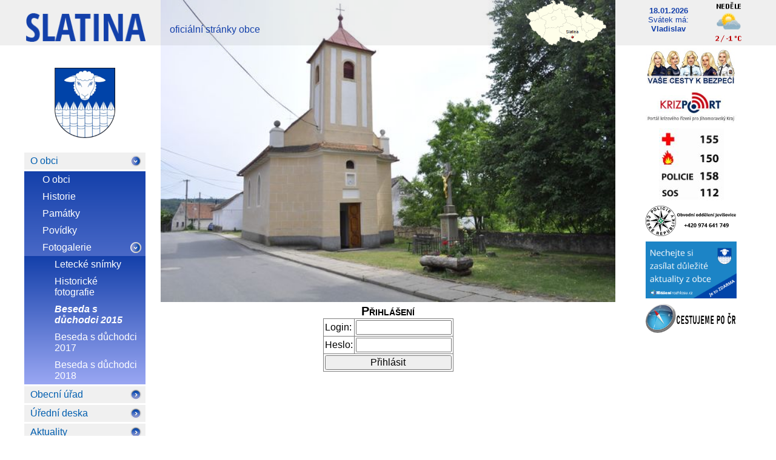

--- FILE ---
content_type: text/html; charset=UTF-8
request_url: http://www.obecslatina.net/1-4-3_509-DSCN3058/page-4/include/admin/admin/index.php?operace=login
body_size: 2683
content:

<!DOCTYPE html>
<html lang="cs">
    <head>
        <title>Slatina - oficiální stránky obce - Beseda s důchodci 2015	</title>
        <meta name="description" content="oficiální stránky obce SLATINA">        <meta http-equiv="Content-Type" content="text/html; charset=UTF-8">
        <link rel="shortcut icon" href="favicon.ico">
        <meta name="viewport" content="width=device-width, initial-scale=1.0">  		
        
        <link rel="stylesheet" type="text/css" href="/css/style.css" title="template">        
        <script type="text/javascript" SRC="/js/scripts.js"></script>
        
        <script type="text/javascript" src="/js/jquery.js"></script>
        	
        <!--HEAD-->
    </head>
    <body>
        <form action="#" onsubmit="if(document.getElementById('form_ready').value == 0) return false;" name="odeslat" method="post" enctype="multipart/form-data">
            <input type="hidden" name="operace" value="">
            <input type="hidden" name="stranka" value="">
            <input type="hidden" name="hodnota1" value="">
            <input type="hidden" name="hodnota2" value="">            
            <input type="hidden" name="form_ready" id="form_ready" value="0">
            <input type="hidden" name="login" id="login" value="false">
        

<div id="page">
            <div id="header">
                    
                    
            </div>
            	
            <script>            
            function SUBmenuClick(co) {
            if (document.getElementById(co).className=='sub_menu hidden')
                    document.getElementById(co).className='sub_menu';
            else
                    document.getElementById(co).className='sub_menu hidden';
            }

            function zobrazskryj(co) {
                if (document.getElementById(co).className=='hidden')
                    document.getElementById(co).className='';
                else
                    document.getElementById(co).className='hidden';
              }

            </script>
            <div class="block_left" id="menu_left">
			<h1 class="blue"><a href="/" title="titulní stránka"><img src="/grafika/napis.png" alt="SLATINA" title="SLATINA"></a></h1>
                <div id="erb">
					<div class="blue" style="padding-bottom: 5px;">oficiální stránky obce</div>
				<img src="/grafika/erb.png" alt="ERB Slatina" title="ERB Slatina"style="width: 100px;"></div>
				<div class="block_left_top" onclick="zobrazskryj('left_menu')">Hlavní Menu</div>
                <ul id="left_menu">
                    <li id="li4" class="sub_menu_li">
                            <a onclick="SUBmenuClick('m4')" title="O obci">O obci</a>
<ul class="sub_menu" id="m4">
<li><a href="/1-4_201-vitejte-na-oficialnich-strankach-obce-slatina" title="O obci">O obci</a></li>
<li><a href="/1-4_527-historie" title="Historie">Historie</a></li>
<li><a href="/1-4_227-pamatky" title="Památky">Památky</a></li>
<li><a href="/1-4_327-povidky" title="Povídky">Povídky</a></li>
<li id="li3" class="sub_menu_li">
                            <a onclick="SUBmenuClick('m3')" title="Fotogalerie">Fotogalerie</a>
<ul class="sub_menu" id="m3">
<li><a href="/1-4-3_409-letecke-snimky" title="Letecké snímky">Letecké snímky</a></li>
<li><a href="/1-4-3_309-historicke-fotografie" title="Historické fotografie">Historické fotografie</a></li>
<li class="menu_set"><a href="/1-4-3_509-beseda-s-duchodci-2015" title="Beseda s důchodci 2015">Beseda s důchodci 2015</a></li>
<li><a href="/1-4-3_609-beseda-s-duchodci-2017" title="Beseda s důchodci 2017">Beseda s důchodci 2017</a></li>
<li><a href="/1-4-3_709-beseda-s-duchodci-2018" title="Beseda s důchodci 2018">Beseda s důchodci 2018</a></li>
</ul>
</li>
</ul>
</li>
<li><a href="/1_1901-obecni-urad" title="Obecní úřad">Obecní úřad</a></li>
<li><a href="/1_499-uredni-deska" title="Úřední deska">Úřední deska</a></li>
<li><a href="/1_27401-aktualni-zpravy-slatina" title="Aktuality">Aktuality</a></li>
<li><a href="/1_4801-mistni-rozhlas" title="Místní rozhlas">Místní rozhlas</a></li>
<li><a href="/1_101-uvodni-stranka" title="Knihovna">Knihovna</a></li>
<li id="li5" class="sub_menu_li">
                            <a onclick="SUBmenuClick('m5')" title="Místní spolky">Místní spolky</a>
<ul class="sub_menu hidden" id="m5">
<li><a href="/1-5_5001-" title="SDH Slatina">SDH Slatina</a></li>
<li><a href="http://www.lomego.cz/pirati/" target="_blank" title="Hokejový team Slatina">Hokejový team Slatina</a></li>
<li><a href="/1-5_4201-moped-rally-slatina-2019" title="Moped team Slatina">Moped team Slatina</a></li>
</ul>
</li>
                    
                </ul>
               <div class="block_left_top" onclick="zobrazskryj('news')">Aktuality</div>
                <div id="news">    
				<div id="news2"><div class="novinky_box"><h4>Poplatky 2026</h4><p class="novinky_datum">Přidáno: 2025-01-05 11:59:34</p><div><p><a href="include/file.php?id=861&amp;filename=poplatky_2026-pdf">zde</a></p></div></div><div class="novinky_box"><h4>Přechod na Munipolis - odesílání SMS</h4><p class="novinky_datum">Přidáno: 2024-06-20 08:01:43</p><div><p>info <a href="include/file.php?id=701&amp;filename=munipolis-pdf">zde</a></p></div></div><div class="center">
               <img src="/grafika/l_first.png" alt="&lt;&lt;" title="První" style="width: 16px; height: 16px; border: 0; cursor: pointer;"  onclick="nacti('include/_news.php','id_news_umisteni=2&pgn=1','news2');">
               <img src="/grafika/l_prev.png" alt="&lt;" title="Předchozí" style="width: 16px; height: 16px; border: 0;; cursor: pointer;" onclick="nacti('include/_news.php','id_news_umisteni=2&pgn=1','news2');">
               <img src="/grafika/l_next.png" alt="&gt;" title="Další" style="width: 16px; height: 16px; border: 0;; cursor: pointer;" onclick="nacti('include/_news.php','id_news_umisteni=2&pgn=1','news2');">
               <img src="/grafika/l_last.png" alt="&gt;&gt;" title="Poslední" style="width: 16px; height: 16px; border: 0;; cursor: pointer;"onclick="nacti('include/_news.php','id_news_umisteni=2&pgn=1','news2');">
            </div></div>    
				</div>
            </div>
			<div class="block_right">
				<div id="top_right">
					<div style="width: 125px; padding-top: 10px; text-align: center;" class="blue"><strong>18.01.2026</strong><br>Svátek má: <br><strong>Vladislav</strong></div>				
					
				</div>
				<div id="menu2">
								
								</div>
				
                <div class="block_left_top" onclick="zobrazskryj('banner')">Bezpečnost</div>
				<div id="banner">
					<a href="http://krizport.firebrno.cz/navody/chytre-blondynky-radi" title="Vaše cesty k bezpečí"><img src="/grafika/BLOND1.jpg" alt="Vaše cesty k bezpečí" style="margin-top: 5px;"></a>
					<a href="http://krizport.firebrno.cz/" title="Portál krizového řízení pro Jihomoravský Kraj"><img src="/grafika/kriz.jpg" alt="Portál krizového řízení pro Jihomoravský Kraj" style=" margin-top: 5px;"></a>
					<img src="/grafika/izs.jpg" alt="kontakty na IZS" style=" margin-top: 5px;">
					<a href="https://www.policie.cz/clanek/obvodni-oddeleni-jevisovice-866855.aspx" title="Policie ČR Javišovice"><img src="/grafika/policie_jev.png" alt="Policie ČR Javišovice" style=" margin-top: 5px;"></a>
					<a href="https://hlasenirozhlasu.cz/user.registration/default/town-slatina" title="Nechte si zasílat důležité aktulity z obce"><img src="/grafika/rozhlas-banner.png" alt="Hlasenirozhlasu.cz" style=" margin-top: 5px;"></a>
					<a href="https://www.cestujemepocr.cz/Obec/Detail/6036/Slatina" title="Cestujeme po ČR"><img src="/grafika/cestujemepocr.png" alt="Hlasenirozhlasu.cz" style=" margin-top: 5px;"></a>			
</div>
			</div>
            <div id="obsah">
					
					<div id="header_stred"><img src="/grafika/title01.jpg" alt="oficiální stránky obce" style="width:
					100%; margin-top: -10px;">
					<div class="blue">oficiální stránky obce</div>
					</div>
					
                    <table border="0" class="ut_login"><caption>Přihlášení</caption><tr><td>Login:</td><td><input type="text" name="ut_login"></td></tr><tr><td>Heslo:</td><td><input type="password" name="ut_heslo"></td></tr><tr><td colspan="2"><input type="submit" value="Přihlásit" style="width: 100%" onclick="document.getElementById('login').value='ut'; posli('index.php','','','','');"></td></tr></table>                    <div style="clear: both;"></div>
                    
            </div>	
			 
            <div id="footer">
                <div><a href="index.php?operace=login">Přihlásit se</a>				| Web by: LOMEGO | <a href="admin/">URS.</a></div>  
            </div>			
        </div>   
           
        </form>
    </body>
</html>


--- FILE ---
content_type: text/css
request_url: http://www.obecslatina.net/css/style.css
body_size: 5378
content:
/* #3.05
3.05 - obsah img (height: auto); novinky_box (max-width: 100; heght: auto;)
3.04 - výpis obrázků z galerie (#galerie)
3.03 - ZobrazObr, FullscreenImg (article), li .menu_set a (menu)
3.02 - listování v obrázku
3.01 - art_video

 v3.0.1 | MIT License | git.io/normalize */

/**
 * 1. Set default font family to sans-serif.
 * 2. Prevent iOS text size adjust after orientation change, without disabling
 *    user zoom.
 */

html {
  font-family: 'Open Sans', sans-serif; /* 1 */
  -ms-text-size-adjust: 100%; /* 2 */
  -webkit-text-size-adjust: 100%; /* 2 */
}

/**
 * Remove default margin.
 */

body {
  margin: 0;
}

/* ===== HTML5 display definitions ===== */

/**
 * Correct `block` display not defined for any HTML5 element in IE 8/9.
 * Correct `block` display not defined for `details` or `summary` in IE 10/11 and Firefox.
 * Correct `block` display not defined for `main` in IE 11.
 */

article,
aside,
details,
figcaption,
figure,
footer,
header,
hgroup,
main,
nav,
section,
summary {
  display: block;
}

/**
 * 1. Correct `inline-block` display not defined in IE 8/9.
 * 2. Normalize vertical alignment of `progress` in Chrome, Firefox, and Opera.
 */

audio,
canvas,
progress,
video {
  display: inline-block; /* 1 */
  vertical-align: baseline; /* 2 */
}

/**
 * Prevent modern browsers from displaying `audio` without controls.
 * Remove excess height in iOS 5 devices.
 */

audio:not([controls]) {
  display: none;
  height: 0;
}

/**
 * Address `[hidden]` styling not present in IE 8/9/10.
 * Hide the `template` element in IE 8/9/11, Safari, and Firefox < 22.
 */

[hidden],
template {
  display: none;
}

/* ===== Links ====== */

/**
 * Remove the gray background color from active links in IE 10.
 */

a {
  background: transparent;
}

/**
 * Improve readability when focused and also mouse hovered in all browsers.
 */

a:active,
a:hover {
  outline: 0;
}

/* ===== Text-level semantics ===== */

/**
 * Address styling not present in IE 8/9/10/11, Safari, and Chrome.
 */

abbr[title] {
  border-bottom: 1px dotted;
}

/**
 * Address style set to `bolder` in Firefox 4+, Safari, and Chrome.
 */

b,
strong {
  font-weight: bold;
}

/**
 * Address styling not present in Safari and Chrome.
 */

dfn {
  font-style: italic;
}

/**
 * Address variable `h1` font-size and margin within `section` and `article`
 * contexts in Firefox 4+, Safari, and Chrome.
 */

h1 {
  font-size: 2.7em;
  margin: 0.3em 0;
  text-align: center;
  letter-spacing: 5px;
  font-weight: 800;	
  padding-left: 3px;
}

/**
 * Address styling not present in IE 8/9.
 */

mark {
  background: #ff0;
  color: #000;
}

/**
 * Address inconsistent and variable font size in all browsers.
 */

small {
  font-size: 80%;
}

/**
 * Prevent `sub` and `sup` affecting `line-height` in all browsers.
 */

sub,
sup {
  font-size: 75%;
  line-height: 0;
  position: relative;
  vertical-align: baseline;
}

sup {
  top: -0.5em;
}

sub {
  bottom: -0.25em;
}

/* ===== Embedded content ===== */

/**
 * Remove border when inside `a` element in IE 8/9/10.
 */

img {
  border: 0;
  max-width: 100%;
  height: auto;
}

/**
 * Correct overflow not hidden in IE 9/10/11.
 */

svg:not(:root) {
  overflow: hidden;
}

/* ===== Grouping content ===== */

/**
 * Address margin not present in IE 8/9 and Safari.
 */

figure {
  margin: 1em 40px;
}

/**
 * Address differences between Firefox and other browsers.
 */

hr {
  -moz-box-sizing: content-box;
  box-sizing: content-box;
  height: 0;
}

/**
 * Contain overflow in all browsers.
 */

pre {
  overflow: auto;
}

/**
 * Address odd `em`-unit font size rendering in all browsers.
 */

code,
kbd,
pre,
samp {
  font-family: monospace, monospace;
  font-size: 1em;
}

/*===== Forms =====*/

/**
 * Known limitation: by default, Chrome and Safari on OS X allow very limited
 * styling of `select`, unless a `border` property is set.
 */

/**
 * 1. Correct color not being inherited.
 *    Known issue: affects color of disabled elements.
 * 2. Correct font properties not being inherited.
 * 3. Address margins set differently in Firefox 4+, Safari, and Chrome.
 */

button,
input,
optgroup,
select,
textarea {
  color: inherit; /* 1 */
  font: inherit; /* 2 */
  margin: 0; /* 3 */
}

/**
 * Address `overflow` set to `hidden` in IE 8/9/10/11.
 */

button {
  overflow: visible;
}

/**
 * Address inconsistent `text-transform` inheritance for `button` and `select`.
 * All other form control elements do not inherit `text-transform` values.
 * Correct `button` style inheritance in Firefox, IE 8/9/10/11, and Opera.
 * Correct `select` style inheritance in Firefox.
 */

button,
select {
  text-transform: none;
}

/**
 * 1. Avoid the WebKit bug in Android 4.0.* where (2) destroys native `audio`
 *    and `video` controls.
 * 2. Correct inability to style clickable `input` types in iOS.
 * 3. Improve usability and consistency of cursor style between image-type
 *    `input` and others.
 */

button,
html input[type="button"], /* 1 */
input[type="reset"],
input[type="submit"] {
  -webkit-appearance: button; /* 2 */
  cursor: pointer; /* 3 */
}

/**
 * Re-set default cursor for disabled elements.
 */

button[disabled],
html input[disabled] {
  cursor: default;
}

/**
 * Remove inner padding and border in Firefox 4+.
 */

button::-moz-focus-inner,
input::-moz-focus-inner {
  border: 0;
  padding: 0;
}

/**
 * Address Firefox 4+ setting `line-height` on `input` using `!important` in
 * the UA stylesheet.
 */

input {
  line-height: normal;
}

/**
 * It's recommended that you don't attempt to style these elements.
 * Firefox's implementation doesn't respect box-sizing, padding, or width.
 *
 * 1. Address box sizing set to `content-box` in IE 8/9/10.
 * 2. Remove excess padding in IE 8/9/10.
 */

input[type="checkbox"],
input[type="radio"] {
  box-sizing: border-box; /* 1 */
  padding: 0; /* 2 */
}

/**
 * Fix the cursor style for Chrome's increment/decrement buttons. For certain
 * `font-size` values of the `input`, it causes the cursor style of the
 * decrement button to change from `default` to `text`.
 */

input[type="number"]::-webkit-inner-spin-button,
input[type="number"]::-webkit-outer-spin-button {
  height: auto;
}

/**
 * 1. Address `appearance` set to `searchfield` in Safari and Chrome.
 * 2. Address `box-sizing` set to `border-box` in Safari and Chrome
 *    (include `-moz` to future-proof).
 */

input[type="search"] {
  -webkit-appearance: textfield; /* 1 */
  -moz-box-sizing: content-box;
  -webkit-box-sizing: content-box; /* 2 */
  box-sizing: content-box;
}

/**
 * Remove inner padding and search cancel button in Safari and Chrome on OS X.
 * Safari (but not Chrome) clips the cancel button when the search input has
 * padding (and `textfield` appearance).
 */

input[type="search"]::-webkit-search-cancel-button,
input[type="search"]::-webkit-search-decoration {
  -webkit-appearance: none;
}

/**
 * Define consistent border, margin, and padding.
 */

fieldset {
  border: 1px solid #c0c0c0;
  margin: 0 2px;
  padding: 0.35em 0.625em 0.75em;
}

/**
 * 1. Correct `color` not being inherited in IE 8/9/10/11.
 * 2. Remove padding so people aren't caught out if they zero out fieldsets.
 */

legend {
  border: 0; /* 1 */
  padding: 0; /* 2 */
}

/**
 * Remove default vertical scrollbar in IE 8/9/10/11.
 */

textarea {
  overflow: auto;
}

/**
 * Don't inherit the `font-weight` (applied by a rule above).
 * NOTE: the default cannot safely be changed in Chrome and Safari on OS X.
 */

optgroup {
  font-weight: bold;
}

/* ===== Tables ===== */

/**
 * Remove most spacing between table cells.
 */

table {
  border-collapse: collapse;
  border-spacing: 0;
}

td,
th {
  padding: 0;
}


/*=============================== GRAFIKA ====================================*/

#page {
    margin: 0px auto;
    max-width: 1200px;	
}

#header {
    background: rgba(100, 100, 100, .1);	
	
    height:75px; 
    width: 100%;
    position: absolute;
	top: 0px;
	left: 0px;
	z-index: -1;
	position: absolute;
	top: 0px;
	left: 0px;
}

#header_stred {
	display: block;
}

#header_stred div{
	background: rgba(100, 100, 100, .1);
	background-image: url('../grafika/mapa.png');
	background-repeat: no-repeat;  
	background-position: calc(100% - 15px) center; 
	background-size: contain;	
    height:35px; 
    width: calc(100% - 35px);
	position: absolute;
	top: 0px;
	left: 10px;	
	padding-top: 40px;
	padding-left: 15px;	
}
 
 #erb {
	 text-align: center;
	 margin: 20px;
	 margin-top: 30px;
 }
 
 #erb div {
	 display: none;
 }
 
.blue {
    color: #1440aa;
}

.block_left {
    width: 200px;
    float: left;
}

.block_right {
    width: 200px;
    float: right;
	margin-top: 0px;	
}

#top_right {
	background-image: url('http://meteosluzby.e-pocasi.cz/pocasi/5d3864ded0dad.png');
	background-repeat: no-repeat;  
	background-position: calc(100% - 10px) center; 
	font-size: 0.8rem;	
	height: 75px;
}
#obsah { 
    position: relative;
    padding: 10px;   
    width: calc(100% - 450px);
	margin-left: 215px;	
    
}

#news.hidden, #left_menu.hidden{
    display: block;
}

#footer {
    clear: both;
    
}
#footer div {
    float: right;
    border-top: 1px solid gray;
    padding-left: 30px;
    color: black;
    margin: 5px;
}

.menu_set a{
    font-weight: bold;
    font-style: italic;	
}

#banner {
	text-align: center;
}

#banner img {
	max-width: 150px;
}

#menu2 ul {
  margin-top:30px;	
  list-style-type: none;
  margin-left: 0px;
  padding: 0px;  
  text-align: left;
}

#menu2 ul li a {
  font-size: 1rem;
  display: block;
  background-color: #f0f0f0;
  background-image: url('../grafika/sipka-prava.png');
  background-repeat: no-repeat;  
  background-position: 5px center; 
  color: #005EAF;    
  padding: 5px 30px;
  text-decoration: none;
  cursor: pointer;
  margin-bottom: 5px;
  border-top: 1px solid gray;
  border-bottom: 2px solid gray;
}
#menu2 ul li a:hover {
  background: #1440aa;  
  color: white;
}

.block_left_top {
  display: none;
 
}

#galerie {
		max-width: 600px;
		margin: 0px auto;
	}

.noborder td, .noborder th {
	border: 0px;
}

/*===============MENU-LEFT===================*/
#menu_left {           
  /*background-color: #fbfdfe;*/
}
#menu_left > ul  {
  list-style-type: none;
  margin-left: 0px;
  padding: 0px;  
  text-align: left;
}
#menu_left > ul > li a {
  font-size: 1rem;
  display: block;
  background-color: #f0f0f0;
  background-image: url('../grafika/sipka-prava.png');
  background-repeat: no-repeat;  
  background-position: 175px center; 
  color: #005EAF;    
  padding: 5px 10px;
  text-decoration: none;
  cursor: pointer;
  margin-bottom: 3px;
}
#menu_left > ul .hidden {
  display: none;
}
#menu_left .subm_menu {
  display: block;
  
}
#menu_left > ul .sub_menu {         
  list-style-type: none;
  padding-left: 0px;
  background: linear-gradient( #1440aa, #9aa7f3);
  margin-bottom: 3px;
  
}

#menu_left > ul .sub_menu > li a {          
  list-style-type: none;
  margin-bottom: 0px;  
  background: none;
  color: white;
  margin-left: 20px;  
}

#menu_left > ul .sub_menu > li ul > li a {          
  list-style-type: none;
  margin-bottom: 0px;  
  background: none;
  color: white;
  margin-left: 40px;  
}

#menu_left > ul > li a:hover {
  background: #1440aa;  
  color: white;
 
}

 #menu_left >ul >li.sub_menu_li ul li a{
		background-image: none;
	}


/*====MENU ALL =====*/
.sub_menu_li a, #menu_left >ul >li.sub_menu_li a{
    background-image:url(../grafika/sipka-dolu.png);
     background-repeat:no-repeat;
     background-position: 175px center; 
}

#menu_left >ul >li.sub_menu_li ul li.sub_menu_li a{
    background-image:url(../grafika/sipka-dolu.png);
     background-repeat:no-repeat;
     background-position: 155px center; 
}

  #menu_left >ul >li.sub_menu_li ul li.sub_menu_li ul li a{
		background-image: none;
	}

/*============MEDIA=============*/
@media (max-width: 700px) {	
    #news.hidden, #banner.hidden, #left_menu.hidden, #erb div{
        display: block;
    }    
    #news, #left_menu, #header_stred, #banner, #top_right {
        display: none;
    }
    .block_left {
        width: 100%;
        float: none;
    }
	.block_right {
        width: 100%;
        float: none;
		margin-top: 0px;
    }      
    .block_left_top {
        		
		 font-size: 1rem;
		  display: block;
		  background-color: #f0f0f0;
		  background-image: url('../grafika/sipka-prava.png');
		  background-repeat: no-repeat;  
		  background-position: 5px center; 
		  color: #005EAF;    
		  padding: 5px 30px;
		  text-decoration: none;
		  cursor: pointer;
		  margin-bottom: 5px;
		  border-top: 1px solid gray;
		  border-bottom: 2px solid gray;
    }
	
	#menu2 ul {
		margin-top: 0px;
		margin-bottom: 0px;
	}
	
    #obsah {
        width: calc(100% - 30px);
        margin-left: 5px;
        margin-top: 10px;
    }
    
    #header {
        height: 100px;
        font-size: 16px;        
    }
	
    #galerie div {
        width: 100%;
        float: none;
        text-align: center;
        height: auto;
        min-height: inherit;
        max-height: inherit;
        margin: 5px auto;
        border: 0px;
    }
    #galerie div .obr_txt {
        position: relative;
        margin-bottom: 3px;
        bottom: 0px;
        left: 0px;
    }
	
	#erb {
		margin: 10px;
		margin-top: 0px;

	}
	h1 {
		margin-bottom: -5px;
		
	}
}

/* ===== Global ====== */
h2 {
  font-size: 1.8em;
  margin: 0.5em 0;
}
h3 {
  font-size: 1.6em;
  margin: 0.4em 0;
}
h4 {
  font-size: 1.4em;
  margin: 0.3em 0;
}
h5 {
  font-size: 1.2em;
  margin: 0.2em 0;
}
td, th {
    border: 1px gray solid;
    padding: 3px; 
}
th {
    background-color: silver;
    font-weight: bold;
}
#obsah img {
    max-width: 100%;
    height: auto;
}
#obsah ol ol {
    list-style-type: lower-alpha;
}

.hidden {
    display: none;
}
.center {
    text-align: center;
}
.leftalign {
    float: left;
}
.rightalign {
    float: right;
}
.upozorneni {
    margin: 5px;
    padding: 2px;
    border: 1px solid black;
    font-weight: bold;
    font-size: 18px;
}
.alert {
    margin: 5px;
    padding: 2px;
    border: 2px solid lightcoral;
    font-weight: bold;
    font-size: 18px;
    color: lightcoral;
    background-color: white;
}

.ut_login {    
    width: 200px;
    margin: 0px auto;
    border: 1px solid;
}

.ut_login caption {
    font-weight: bold;
    font-variant: small-caps;
    font-size: 20px;
}

.ut_login input {
    width: 150px;    
}
.ut_login td {
    padding: 2px;
}
.ub_login {    
   
    margin-right: 10px;
    clear: both;
}

.ub_login input {
    width: 150px;
    float: right;
}

.listovani{
    clear: both;
    margin: 5px auto;    
    padding: 2px;
    width: 300px;
    height: 16px;    
    text-align: center;
}
.listovani_left{
    float: left;
}
.listovani_right{
    float: right;
}


/*
.listovani_obr{
    width: 16px;
    height: 16px;
    border: 0px;
    vertical-align: middle;
}
*/
.listovani_str:hover{
    font-weight: bold;
}
.listovani_str{
    padding-left: 2px;
    padding-right: 2px;
    text-decoration: none;
}
.listovani_akt{
}

.iko_lang {
    width: 16px;
    height: 16px;
}

/* ===== Forum ===== */
.forum_comment {
    border: 1px solid gray;
    margin: 3px 5px 0px 5px;
    padding: 3px;    
}
.forum .header {
    font-size: 14px;
    background-color: silver;
    padding: 3px;
    margin-bottom: 3px;
}
.forum .header span {
    font-weight: bold;
}
.forum .header div {
    float: right;    
    padding: 2px;
}
.forum .header div span, .forum_novy {
    background-color: gray;
    padding: 2px;
    margin-left: 2px;
}
.forum .header div span a, .forum_novy a {
    text-decoration: none;
    color: white;
}
.forum .header div span a:hover, .forum_novy a:hover {
    text-decoration: underline 
}
.forum_novy {
    width: 200px;
    margin: 5px auto;    
    text-align: center;
    font-size: 18px;
    font-weight: bold;
}
.forum_form {
    width: 500px;
    margin: 0px auto;
}
.forum_form div {
    text-align: center;
}
/* ===== Arts ===== */
.arts .odkaz {
    display: none;
}
.arts .footer {
    font-size: 14px;
    background-color: silver;
    padding: 3px;
    margin-bottom: 3px;
}
.arts h2 {
    margin-bottom: 3px;
}
.arts h2 a {
    color: black;
    text-decoration: none;
}
.arts h2 a:hover {
    text-decoration: underline;
}
/* ===== Article ===== */
.art_header {
    font-size: 12px;
	display: none;
}
.art_footer {
    border-top: 1px solid silver;
    padding: 5px;
}
.art_anotace {
   
    font-style: italic;
    padding: 10px;
}
.art_odkazy_top {
    
}
.art_odkazy_top li, .art_odkazy_bottom li {
    list-style-type: square;
}
.art_video {
    margin: 0 auto;
    width: 480px;
    height: 360px;
}
#FullscreenImg {
    height: 100%;
    width: 100%;
    display: none;
    position: fixed;
    top:0;
    right:0;
    bottom:0;
    left:0;
    background: rgba(0, 0, 0, 0.9)
}
#FullscreenImg img{
    max-width: 90%;
    max-height: 95vh;
    display: block;
    margin: 15px auto;
    border: 5px solid white;
    cursor: pointer;
}
.ZobrazObr {
    cursor: pointer;
}
/* ===== Gallery ===== */

#galerie div {  
    width: 190px;
    float: left;
    margin: 5px;    
    height: 150px;
    text-align: center;
    position: relative;
    border: 0px solid silver;
}

#galerie div img {
    max-width: 190px;
    max-height: 150px;;
        
}

#galerie div.obr_text {
    position: absolute;
    width: 200px;
    max-height: 2.5em;
    bottom: -8px;
    left: -5px;
    text-align: center;
    overflow: hidden;
    text-shadow: 1px 1px 0px white;
    color: black;
    border: 0px;
    display: none;
}


.gall_popis {
    text-align: center;
}
/*.gall_table {
    width: 618px;
    margin: 3px auto;
}
.gall_td {
    padding: 3px;
	text-align: center;
}*/
.gall_obr_obrazek {
    
}
.gall_obr_popis {
    
}

.gall_obr_arrowP {
	position: absolute;
	width: 40px;
	top: 0px;
	bottom: 5px;
	left: 0px;
	cursor: pointer;
	background-color: silver;			
	background-position: 50% 50%;
	background-repeat: no-repeat;
	background-image: url(obr/obr_prev.png);
	opacity: 0.3;
	filter: alpha(opacity=30);
}
.gall_obr_arrowN {
	position: absolute;
	width: 40px;
	top: 0px;
	bottom: 5px;
	right: 0px;
	cursor: pointer;		
	background-color: silver;
	background-position: 50% 50%;
	background-repeat: no-repeat;
	opacity: 0.3;
	filter: alpha(opacity=30);
	background-image: url(obr/obr_next.png);
}
.gall_obr_arrow_viewP {
	opacity: 0.6;
	filter: alpha(opacity=60);								
}
.gall_obr_arrow_viewN {
	opacity: 0.6;
	filter: alpha(opacity=60);								
}

/* ===== News ===== */
.novinky_box {
    margin: 5px;
    border-bottom: 1px dotted silver;
}
.novinky_box h4 {
    margin-bottom: 3px;
    font-size: 18px;
}
.novinky_box img {
    max-width: 100%;
    height: auto;
}

.novinky_datum {
    font-size: 12px;
    font-style: italic;
    text-align: center;
    margin-bottom: 0px;
}
.novinky_box div {
    padding: 5px;
}

.novinky_odkazy_bottom ul, .novinky_odkazy_top ul{
    margin: 0px;
    margin-left: 15px;
    padding: 0px;
}
.novinky_main {
    border-bottom: 1px dotted silver;
}
.novinky_main_datum {
    font-size: 12px;
    font-style: italic;    
    margin-bottom: 0px;
}
.novinky_main div {
    padding: 5px;
}

/* ===== Registrace ===== */
.registrace {
    width: 400px;
    margin: 5px auto;
}

.registrace caption {
    font-weight: bold;
    font-size: 18px;
    margin: 3px;
}

.registrace_over {
    text-align: center;
}
.registrace_over span {
    font-weight: bold;
    font-size: 14px;
}
.registrace_button {
    text-align: center;
}
.registrace_button input {
    width: 300px;
    margin: 5px;
}

--- FILE ---
content_type: application/javascript
request_url: http://www.obecslatina.net/js/scripts.js
body_size: 1158
content:
/*#3.00
*/
function nacti(url, param, misto) {
    if(url == null || misto == null) {
        alert("Chyba, nezadány pot\u0159ebné parametry!");
        return false;
    }

    if (window.ActiveXObject) {
      httpRequest = new ActiveXObject("Microsoft.XMLHTTP");
    }
    else {
      httpRequest = new XMLHttpRequest();
    }
    document.getElementById(misto).innerHTML = "\u010cekejte prosím...";
    httpRequest.open("POST", url, true);
    httpRequest.onreadystatechange= function () {processRequest(misto); } ;
    httpRequest.setRequestHeader("Content-type","application/x-www-form-urlencoded");
    httpRequest.send(param);
}

function processRequest(misto) {
    if (httpRequest.readyState == 4) {
        if(httpRequest.status == 200) {
            var mistoZobrazeni = document.getElementById(misto);
            mistoZobrazeni.innerHTML = httpRequest.responseText;
        }
        else {
            alert("Chyba pri nacitani stanky"+ httpRequest.status +":"+ httpRequest.statusText);
        }
    }
}

function posli(kam, operace, stranka, hodnota1, hodnota2) {
    document.odeslat.operace.value=operace;
    document.odeslat.hodnota1.value=hodnota1;
    document.odeslat.hodnota2.value=hodnota2;            
    document.odeslat.stranka.value=stranka;
    document.odeslat.action=kam;        
    document.odeslat.submit();
}

function isFloat(value, id) {
    if (value == '') return true;
    value = value.replace(/,/, '.');
    if (parseFloat(value) != (value*1)) 
        if (confirm("Nezadali jste číslo!"))
            document.getElementById(id).focus();
        else
            document.getElementById(id).value='';
    return true;
}

function zobrazskryj(co) {
  if (document.getElementById(co).className=='hidden')
      document.getElementById(co).className='';
  else
      document.getElementById(co).className='hidden';
}

function delRecord(id) {
    document.getElementById('r'+id).style.backgroundColor='orangered';
    if (confirm('Opravdu si přejte smazat zvolený záznam?'))
        return true
    else {
        document.getElementById('r'+id).style.backgroundColor='';
        return false;
    }
}
function over_link () {    
    if (!document.getElementById('id_link_pol')) {alert('Nebyla zvolena položka!'); return false;}    
    var cislo = /^(0|[1-9][0-9]*)$/;    
    if (!cislo.test(document.getElementById('id_link_pol').value)) {alert('Identifikátor není číslo!'); return false;}    
    if (!document.getElementById('cat_link')) {alert('Nebyla zjištěna kategorie!'); return false;}    
    if (!document.getElementById('id_zdroj')) {alert('Nebyla zjištěna kategorie!'); return false;}
    if (!cislo.test(document.getElementById('id_zdroj').value)) {alert('Zdroj není číslo!'); return false;}        
    if (!document.getElementById('nazev_link')) {alert('Nebyl zjištěn název položky!'); return false;}
    if (document.getElementById('nazev_link').value=="") {alert('Název položky nebyl vyplněn!'); return false;}
    if (!document.getElementById('typ_pol')) {alert('Nebyl zjištěn typ položky!'); return false;}
    return true
    
}

function over_article () {
    var cislo = /^(0|[1-9][0-9]*)$/;    
    if (!cislo.test(document.getElementById('id_os').value)) {alert('Zvolte autora!'); return false;}
    return true;
}

function SUBmenuClick(co) {
    if (document.getElementById(co).className=='sub_menu hidden')
        document.getElementById(co).className='sub_menu';
    else
        document.getElementById(co).className='sub_menu hidden';
}